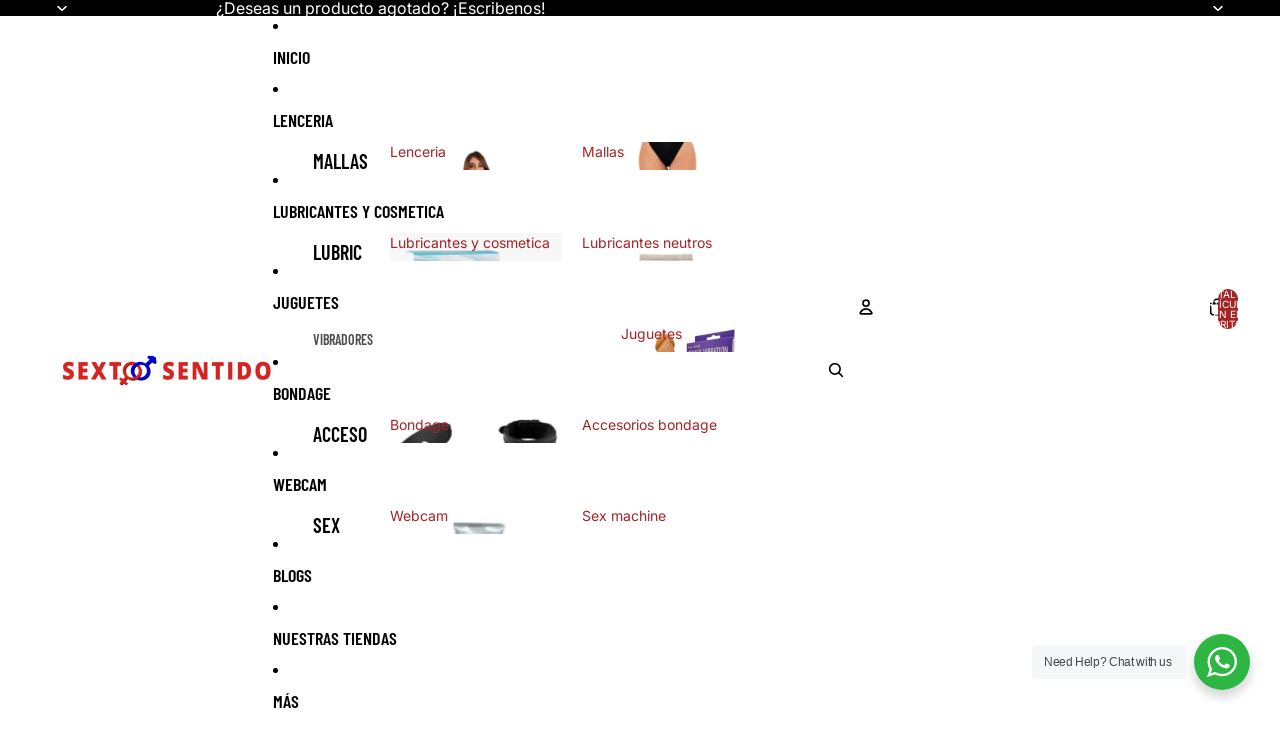

--- FILE ---
content_type: text/javascript
request_url: https://sextosentidobq.com/cdn/shop/t/43/assets/section-renderer.js?v=117273408521114569061765640201
body_size: 8
content:
import{morph}from"@theme/morph";class SectionRenderer{#cache=new Map;#abortControllersBySectionId=new Map;#pendingPromises=new Map;constructor(){window.addEventListener("load",this.#cachePageSections.bind(this))}async renderSection(sectionId,options){const{cache=!Shopify.designMode}=options??{},{url}=options??{};this.#abortPendingMorph(sectionId);const abortController=new AbortController;this.#abortControllersBySectionId.set(sectionId,abortController);const sectionHTML=await this.getSectionHTML(sectionId,cache,url);return abortController.signal.aborted||(this.#abortControllersBySectionId.delete(sectionId),morphSection(sectionId,sectionHTML)),sectionHTML}#abortPendingMorph(sectionId){const existingAbortController=this.#abortControllersBySectionId.get(sectionId);existingAbortController&&existingAbortController.abort()}async getSectionHTML(sectionId,useCache=!0,url=new URL(window.location.href)){const sectionUrl=buildSectionRenderingURL(sectionId,url);let pendingPromise=this.#pendingPromises.get(sectionUrl);if(pendingPromise)return pendingPromise;if(useCache){const cachedHTML=this.#cache.get(sectionUrl);if(cachedHTML)return cachedHTML}pendingPromise=fetch(sectionUrl).then(response=>response.text()),this.#pendingPromises.set(sectionUrl,pendingPromise);const sectionHTML=await pendingPromise;return this.#pendingPromises.delete(sectionUrl),this.#cache.set(sectionUrl,sectionHTML),sectionHTML}#cachePageSections(){for(const section of document.querySelectorAll(".shopify-section")){const url=buildSectionRenderingURL(section.id);if(this.#cache.get(url)||containsShadowRoot(section))return;this.#cache.set(url,section.outerHTML)}}}const SECTION_ID_PREFIX="shopify-section-";function buildSectionRenderingURL(sectionId,url=new URL(window.location.href)){return url.searchParams.set("section_id",normalizeSectionId(sectionId)),url.searchParams.sort(),url.toString()}export function buildSectionSelector(sectionId){return`${SECTION_ID_PREFIX}${sectionId}`}export function normalizeSectionId(sectionId){return sectionId.replace(new RegExp(`^${SECTION_ID_PREFIX}`),"")}function containsShadowRoot(element){return!!element.shadowRoot||Array.from(element.children).some(containsShadowRoot)}export async function morphSection(sectionId,html){const fragment=new DOMParser().parseFromString(html,"text/html"),existingElement=document.getElementById(buildSectionSelector(sectionId)),newElement=fragment.getElementById(buildSectionSelector(sectionId));if(!existingElement)throw new Error(`Section ${sectionId} not found`);if(!newElement)throw new Error(`Section ${sectionId} not found in the section rendering response`);morph(existingElement,newElement)}export const sectionRenderer=new SectionRenderer;
//# sourceMappingURL=/cdn/shop/t/43/assets/section-renderer.js.map?v=117273408521114569061765640201
